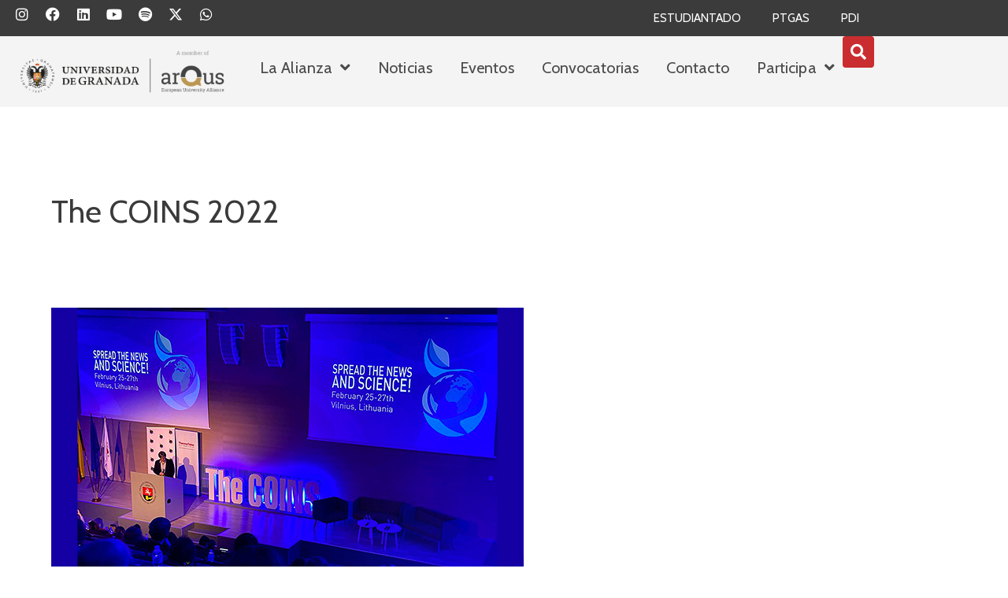

--- FILE ---
content_type: text/css
request_url: https://arqus.ugr.es/wp-content/uploads/elementor/css/post-9501.css?ver=1759301581
body_size: 12571
content:
.elementor-9501 .elementor-element.elementor-element-f04c138{--display:flex;--flex-direction:row;--container-widget-width:initial;--container-widget-height:100%;--container-widget-flex-grow:1;--container-widget-align-self:stretch;--flex-wrap-mobile:wrap;--gap:35px 35px;--row-gap:35px;--column-gap:35px;}.elementor-9501 .elementor-element.elementor-element-0ca3d6c{--display:flex;--flex-direction:column;--container-widget-width:100%;--container-widget-height:initial;--container-widget-flex-grow:0;--container-widget-align-self:initial;--flex-wrap-mobile:wrap;--padding-top:0px;--padding-bottom:0px;--padding-left:0px;--padding-right:0px;}.elementor-9501 .elementor-element.elementor-element-fcb747c{text-align:left;}.elementor-9501 .elementor-element.elementor-element-fcb747c img{width:100%;}.elementor-9501 .elementor-element.elementor-element-d5df40f{--display:flex;--flex-direction:column;--container-widget-width:calc( ( 1 - var( --container-widget-flex-grow ) ) * 100% );--container-widget-height:initial;--container-widget-flex-grow:0;--container-widget-align-self:initial;--flex-wrap-mobile:wrap;--align-items:flex-end;--padding-top:0px;--padding-bottom:0px;--padding-left:0px;--padding-right:0px;}.elementor-9501 .elementor-element.elementor-element-d4fef90{--display:grid;--e-con-grid-template-columns:repeat(4, 1fr);--e-con-grid-template-rows:repeat(2, 1fr);--gap:10px 10px;--row-gap:10px;--column-gap:10px;--grid-auto-flow:row;--justify-items:end;--padding-top:0px;--padding-bottom:0px;--padding-left:0px;--padding-right:0px;}.elementor-9501 .elementor-element.elementor-element-6d57b8c{text-align:center;}.elementor-9501 .elementor-element.elementor-element-6d57b8c img{width:100%;height:50px;}.elementor-9501 .elementor-element.elementor-element-20ad199{text-align:right;}.elementor-9501 .elementor-element.elementor-element-20ad199 img{width:100%;height:50px;}.elementor-9501 .elementor-element.elementor-element-0991f28{text-align:right;}.elementor-9501 .elementor-element.elementor-element-0991f28 img{width:100%;height:50px;}.elementor-9501 .elementor-element.elementor-element-28dd3e3{text-align:right;}.elementor-9501 .elementor-element.elementor-element-28dd3e3 img{width:121px;}.elementor-9501 .elementor-element.elementor-element-daea696{text-align:right;}.elementor-9501 .elementor-element.elementor-element-daea696 img{width:100%;height:50px;}.elementor-9501 .elementor-element.elementor-element-c81e14a{text-align:right;}.elementor-9501 .elementor-element.elementor-element-c81e14a img{width:100%;height:50px;}.elementor-9501 .elementor-element.elementor-element-aa2787e{text-align:left;}.elementor-9501 .elementor-element.elementor-element-aa2787e img{width:100%;height:50px;}.elementor-9501 .elementor-element.elementor-element-76563e9{text-align:right;}.elementor-9501 .elementor-element.elementor-element-76563e9 img{width:100%;height:50px;}.elementor-9501 .elementor-element.elementor-element-108416a{--display:flex;--flex-direction:row;--container-widget-width:initial;--container-widget-height:100%;--container-widget-flex-grow:1;--container-widget-align-self:stretch;--flex-wrap-mobile:wrap;--gap:0px 0px;--row-gap:0px;--column-gap:0px;--margin-top:40px;--margin-bottom:40px;--margin-left:0px;--margin-right:0px;}.elementor-9501 .elementor-element.elementor-element-c9ef5c7{--display:flex;--flex-direction:column;--container-widget-width:100%;--container-widget-height:initial;--container-widget-flex-grow:0;--container-widget-align-self:initial;--flex-wrap-mobile:wrap;--gap:10px 10px;--row-gap:10px;--column-gap:10px;--padding-top:0px;--padding-bottom:0px;--padding-left:0px;--padding-right:0px;}.elementor-9501 .elementor-element.elementor-element-1e9c873 > .elementor-widget-container{margin:0px 0px 10px 0px;}.elementor-9501 .elementor-element.elementor-element-1e9c873 .elementor-heading-title{font-size:18px;font-weight:bold;color:var( --e-global-color-59840b4 );}.elementor-9501 .elementor-element.elementor-element-3104a21 .elementor-heading-title{color:var( --e-global-color-5136fff );}.elementor-9501 .elementor-element.elementor-element-a9549c9 .elementor-heading-title{color:var( --e-global-color-5136fff );}.elementor-9501 .elementor-element.elementor-element-10f22ed .elementor-heading-title{color:var( --e-global-color-5136fff );}.elementor-9501 .elementor-element.elementor-element-096a1f6{--display:flex;--flex-direction:column;--container-widget-width:100%;--container-widget-height:initial;--container-widget-flex-grow:0;--container-widget-align-self:initial;--flex-wrap-mobile:wrap;--gap:10px 10px;--row-gap:10px;--column-gap:10px;--padding-top:0px;--padding-bottom:0px;--padding-left:0px;--padding-right:0px;}.elementor-9501 .elementor-element.elementor-element-58e1046 .elementor-heading-title{font-size:18px;font-weight:bold;color:var( --e-global-color-59840b4 );}.elementor-9501 .elementor-element.elementor-element-1b9322a{--grid-template-columns:repeat(0, auto);--icon-size:18px;--grid-column-gap:0px;--grid-row-gap:0px;}.elementor-9501 .elementor-element.elementor-element-1b9322a .elementor-widget-container{text-align:left;}.elementor-9501 .elementor-element.elementor-element-1b9322a .elementor-social-icon{background-color:var( --e-global-color-9806251 );}.elementor-9501 .elementor-element.elementor-element-3ed604d{--display:flex;--flex-direction:column;--container-widget-width:100%;--container-widget-height:initial;--container-widget-flex-grow:0;--container-widget-align-self:initial;--flex-wrap-mobile:wrap;}.elementor-9501 .elementor-element.elementor-element-2468180 .elementor-button{background-color:var( --e-global-color-9806251 );font-size:var( --e-global-typography-3cf9e3a-font-size );font-weight:var( --e-global-typography-3cf9e3a-font-weight );text-transform:var( --e-global-typography-3cf9e3a-text-transform );line-height:var( --e-global-typography-3cf9e3a-line-height );letter-spacing:var( --e-global-typography-3cf9e3a-letter-spacing );fill:var( --e-global-color-5136fff );color:var( --e-global-color-5136fff );border-style:solid;border-width:1px 1px 1px 1px;border-color:#C1D6B2;border-radius:3px 3px 3px 3px;padding:15px 15px 15px 15px;}.elementor-9501 .elementor-element.elementor-element-2468180 .elementor-button-content-wrapper{flex-direction:row;}.elementor-9501 .elementor-element.elementor-element-2468180 .elementor-button .elementor-button-content-wrapper{gap:8px;}.elementor-9501 .elementor-element.elementor-element-bdb73f6{--display:flex;--flex-direction:column;--container-widget-width:100%;--container-widget-height:initial;--container-widget-flex-grow:0;--container-widget-align-self:initial;--flex-wrap-mobile:wrap;}.elementor-9501 .elementor-element.elementor-element-8ffe92d .elementor-button{background-color:var( --e-global-color-9806251 );font-size:var( --e-global-typography-3cf9e3a-font-size );font-weight:var( --e-global-typography-3cf9e3a-font-weight );text-transform:var( --e-global-typography-3cf9e3a-text-transform );line-height:var( --e-global-typography-3cf9e3a-line-height );letter-spacing:var( --e-global-typography-3cf9e3a-letter-spacing );fill:var( --e-global-color-5136fff );color:var( --e-global-color-5136fff );border-style:solid;border-width:1px 1px 1px 1px;border-color:var( --e-global-color-5136fff );border-radius:3px 3px 3px 3px;padding:15px 15px 15px 15px;}.elementor-9501 .elementor-element.elementor-element-b1dffd5{--display:flex;--flex-direction:row;--container-widget-width:initial;--container-widget-height:100%;--container-widget-flex-grow:1;--container-widget-align-self:stretch;--flex-wrap-mobile:wrap;--gap:0px 0px;--row-gap:0px;--column-gap:0px;}.elementor-9501 .elementor-element.elementor-element-76adb4b{--display:flex;--flex-direction:row;--container-widget-width:initial;--container-widget-height:100%;--container-widget-flex-grow:1;--container-widget-align-self:stretch;--flex-wrap-mobile:wrap;--padding-top:0px;--padding-bottom:0px;--padding-left:0px;--padding-right:0px;}.elementor-9501 .elementor-element.elementor-element-76adb4b.e-con{--flex-grow:0;--flex-shrink:0;}.elementor-9501 .elementor-element.elementor-element-926ec93 img{width:65px;}.elementor-9501 .elementor-element.elementor-element-e44c86e img{width:185px;}.elementor-9501 .elementor-element.elementor-element-16061e0{--display:flex;--flex-direction:column;--container-widget-width:100%;--container-widget-height:initial;--container-widget-flex-grow:0;--container-widget-align-self:initial;--flex-wrap-mobile:wrap;--padding-top:0px;--padding-bottom:0px;--padding-left:0px;--padding-right:0px;}.elementor-9501 .elementor-element.elementor-element-7632cff{font-size:13px;line-height:20px;color:var( --e-global-color-5136fff );}.elementor-9501:not(.elementor-motion-effects-element-type-background), .elementor-9501 > .elementor-motion-effects-container > .elementor-motion-effects-layer{background-color:#373236;}.elementor-9501{padding:80px 0px 0px 0px;}.elementor-theme-builder-content-area{height:400px;}.elementor-location-header:before, .elementor-location-footer:before{content:"";display:table;clear:both;}@media(max-width:1024px){.elementor-9501 .elementor-element.elementor-element-d4fef90{--gap:10px 10px;--row-gap:10px;--column-gap:10px;--grid-auto-flow:row;}.elementor-9501 .elementor-element.elementor-element-20ad199 img{object-fit:contain;}.elementor-9501 .elementor-element.elementor-element-0991f28 img{object-fit:contain;}.elementor-9501 .elementor-element.elementor-element-daea696 img{width:100%;object-fit:contain;}.elementor-9501 .elementor-element.elementor-element-c81e14a img{object-fit:contain;}.elementor-9501 .elementor-element.elementor-element-aa2787e img{object-fit:contain;}.elementor-9501 .elementor-element.elementor-element-76563e9 img{object-fit:contain;}.elementor-9501 .elementor-element.elementor-element-2468180 .elementor-button{font-size:var( --e-global-typography-3cf9e3a-font-size );line-height:var( --e-global-typography-3cf9e3a-line-height );letter-spacing:var( --e-global-typography-3cf9e3a-letter-spacing );}.elementor-9501 .elementor-element.elementor-element-8ffe92d .elementor-button{font-size:var( --e-global-typography-3cf9e3a-font-size );line-height:var( --e-global-typography-3cf9e3a-line-height );letter-spacing:var( --e-global-typography-3cf9e3a-letter-spacing );}.elementor-9501 .elementor-element.elementor-element-b1dffd5{--gap:10px 10px;--row-gap:10px;--column-gap:10px;}}@media(min-width:768px){.elementor-9501 .elementor-element.elementor-element-0ca3d6c{--width:25%;}.elementor-9501 .elementor-element.elementor-element-d5df40f{--width:75%;}.elementor-9501 .elementor-element.elementor-element-108416a{--content-width:1200px;}.elementor-9501 .elementor-element.elementor-element-c9ef5c7{--width:50%;}.elementor-9501 .elementor-element.elementor-element-096a1f6{--width:50%;}.elementor-9501 .elementor-element.elementor-element-3ed604d{--width:50%;}.elementor-9501 .elementor-element.elementor-element-bdb73f6{--width:50%;}.elementor-9501 .elementor-element.elementor-element-76adb4b{--width:25%;}.elementor-9501 .elementor-element.elementor-element-16061e0{--width:75%;}}@media(max-width:767px){.elementor-9501 .elementor-element.elementor-element-fcb747c img{width:90%;}.elementor-9501 .elementor-element.elementor-element-d4fef90{--e-con-grid-template-columns:repeat(2, 1fr);--e-con-grid-template-rows:repeat(2, 1fr);--grid-auto-flow:row;--justify-items:start;}.elementor-9501 .elementor-element.elementor-element-6d57b8c{text-align:left;}.elementor-9501 .elementor-element.elementor-element-108416a{--gap:40px 40px;--row-gap:40px;--column-gap:40px;}.elementor-9501 .elementor-element.elementor-element-1e9c873{text-align:center;}.elementor-9501 .elementor-element.elementor-element-3104a21{text-align:center;}.elementor-9501 .elementor-element.elementor-element-a9549c9{text-align:center;}.elementor-9501 .elementor-element.elementor-element-10f22ed{text-align:center;}.elementor-9501 .elementor-element.elementor-element-58e1046{text-align:center;}.elementor-9501 .elementor-element.elementor-element-1b9322a .elementor-widget-container{text-align:center;}.elementor-9501 .elementor-element.elementor-element-2468180 .elementor-button{font-size:var( --e-global-typography-3cf9e3a-font-size );line-height:var( --e-global-typography-3cf9e3a-line-height );letter-spacing:var( --e-global-typography-3cf9e3a-letter-spacing );}.elementor-9501 .elementor-element.elementor-element-8ffe92d .elementor-button{font-size:var( --e-global-typography-3cf9e3a-font-size );line-height:var( --e-global-typography-3cf9e3a-line-height );letter-spacing:var( --e-global-typography-3cf9e3a-letter-spacing );}}